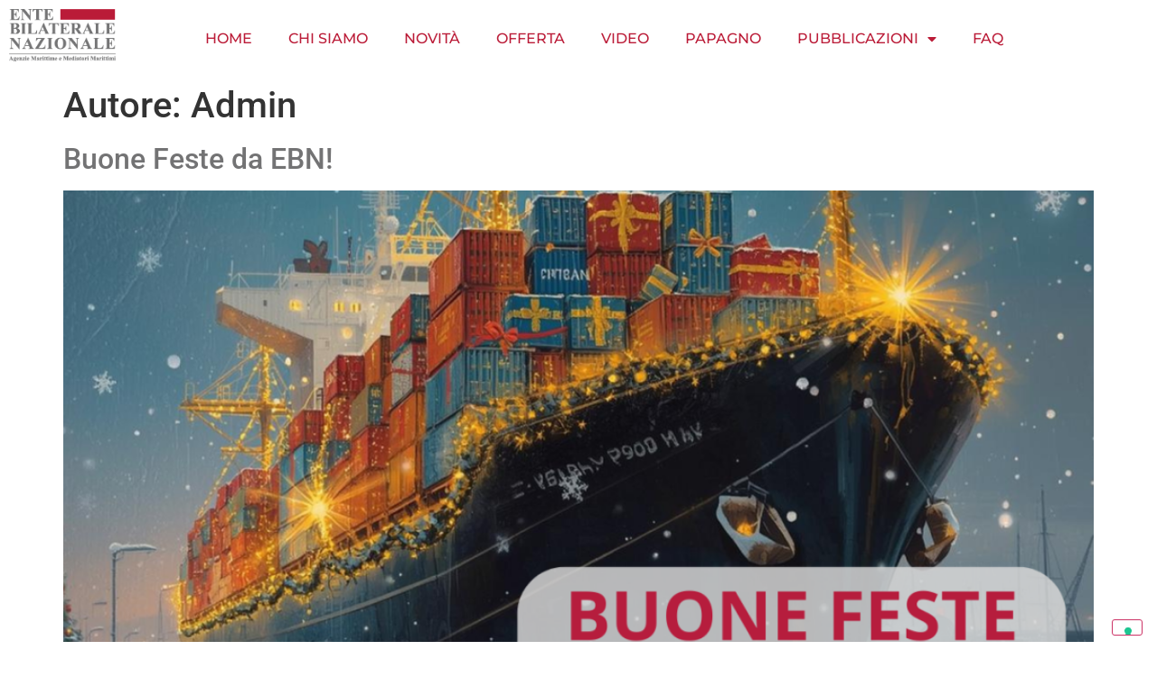

--- FILE ---
content_type: text/html; charset=UTF-8
request_url: https://ebnagenziemarittime.it/author/admin_cg/
body_size: 14916
content:
<!DOCTYPE html>
<html lang="it-IT" prefix="og: http://ogp.me/ns# profile: http://ogp.me/ns/profile#">
<head>
	<meta charset="UTF-8" />
	<meta name="viewport" content="width=device-width, initial-scale=1" />
	<link rel="profile" href="http://gmpg.org/xfn/11" />
	<link rel="pingback" href="https://ebnagenziemarittime.it/xmlrpc.php" />
				<script type="text/javascript" class="_iub_cs_skip">
				var _iub = _iub || {};
				_iub.csConfiguration = _iub.csConfiguration || {};
				_iub.csConfiguration.siteId = "3997020";
				_iub.csConfiguration.cookiePolicyId = "14991409";
							</script>
			<script class="_iub_cs_skip" src="https://cs.iubenda.com/autoblocking/3997020.js" fetchpriority="low"></script>
			<title>Admin &#8211; EBN</title>
<meta name='robots' content='max-image-preview:large' />
<link rel='dns-prefetch' href='//cdn.iubenda.com' />
<link rel="alternate" type="application/rss+xml" title="EBN &raquo; Feed" href="https://ebnagenziemarittime.it/feed/" />
<link rel="alternate" type="application/rss+xml" title="EBN &raquo; Feed dei commenti" href="https://ebnagenziemarittime.it/comments/feed/" />
<link rel="alternate" type="application/rss+xml" title="EBN &raquo; Articoli per il feed Admin" href="https://ebnagenziemarittime.it/author/admin_cg/feed/" />
<style id='wp-img-auto-sizes-contain-inline-css'>
img:is([sizes=auto i],[sizes^="auto," i]){contain-intrinsic-size:3000px 1500px}
/*# sourceURL=wp-img-auto-sizes-contain-inline-css */
</style>
<link rel='stylesheet' id='tsvg-block-css-css' href='https://ebnagenziemarittime.it/wp-content/plugins/gallery-videos/admin/css/tsvg-block.css?ver=2.4.9' media='all' />
<link rel='stylesheet' id='hfe-widgets-style-css' href='https://ebnagenziemarittime.it/wp-content/plugins/header-footer-elementor/inc/widgets-css/frontend.css?ver=2.8.1' media='all' />
<style id='wp-emoji-styles-inline-css'>

	img.wp-smiley, img.emoji {
		display: inline !important;
		border: none !important;
		box-shadow: none !important;
		height: 1em !important;
		width: 1em !important;
		margin: 0 0.07em !important;
		vertical-align: -0.1em !important;
		background: none !important;
		padding: 0 !important;
	}
/*# sourceURL=wp-emoji-styles-inline-css */
</style>
<link rel='stylesheet' id='wp-block-library-css' href='https://ebnagenziemarittime.it/wp-includes/css/dist/block-library/style.min.css?ver=6.9' media='all' />
<style id='global-styles-inline-css'>
:root{--wp--preset--aspect-ratio--square: 1;--wp--preset--aspect-ratio--4-3: 4/3;--wp--preset--aspect-ratio--3-4: 3/4;--wp--preset--aspect-ratio--3-2: 3/2;--wp--preset--aspect-ratio--2-3: 2/3;--wp--preset--aspect-ratio--16-9: 16/9;--wp--preset--aspect-ratio--9-16: 9/16;--wp--preset--color--black: #000000;--wp--preset--color--cyan-bluish-gray: #abb8c3;--wp--preset--color--white: #ffffff;--wp--preset--color--pale-pink: #f78da7;--wp--preset--color--vivid-red: #cf2e2e;--wp--preset--color--luminous-vivid-orange: #ff6900;--wp--preset--color--luminous-vivid-amber: #fcb900;--wp--preset--color--light-green-cyan: #7bdcb5;--wp--preset--color--vivid-green-cyan: #00d084;--wp--preset--color--pale-cyan-blue: #8ed1fc;--wp--preset--color--vivid-cyan-blue: #0693e3;--wp--preset--color--vivid-purple: #9b51e0;--wp--preset--gradient--vivid-cyan-blue-to-vivid-purple: linear-gradient(135deg,rgb(6,147,227) 0%,rgb(155,81,224) 100%);--wp--preset--gradient--light-green-cyan-to-vivid-green-cyan: linear-gradient(135deg,rgb(122,220,180) 0%,rgb(0,208,130) 100%);--wp--preset--gradient--luminous-vivid-amber-to-luminous-vivid-orange: linear-gradient(135deg,rgb(252,185,0) 0%,rgb(255,105,0) 100%);--wp--preset--gradient--luminous-vivid-orange-to-vivid-red: linear-gradient(135deg,rgb(255,105,0) 0%,rgb(207,46,46) 100%);--wp--preset--gradient--very-light-gray-to-cyan-bluish-gray: linear-gradient(135deg,rgb(238,238,238) 0%,rgb(169,184,195) 100%);--wp--preset--gradient--cool-to-warm-spectrum: linear-gradient(135deg,rgb(74,234,220) 0%,rgb(151,120,209) 20%,rgb(207,42,186) 40%,rgb(238,44,130) 60%,rgb(251,105,98) 80%,rgb(254,248,76) 100%);--wp--preset--gradient--blush-light-purple: linear-gradient(135deg,rgb(255,206,236) 0%,rgb(152,150,240) 100%);--wp--preset--gradient--blush-bordeaux: linear-gradient(135deg,rgb(254,205,165) 0%,rgb(254,45,45) 50%,rgb(107,0,62) 100%);--wp--preset--gradient--luminous-dusk: linear-gradient(135deg,rgb(255,203,112) 0%,rgb(199,81,192) 50%,rgb(65,88,208) 100%);--wp--preset--gradient--pale-ocean: linear-gradient(135deg,rgb(255,245,203) 0%,rgb(182,227,212) 50%,rgb(51,167,181) 100%);--wp--preset--gradient--electric-grass: linear-gradient(135deg,rgb(202,248,128) 0%,rgb(113,206,126) 100%);--wp--preset--gradient--midnight: linear-gradient(135deg,rgb(2,3,129) 0%,rgb(40,116,252) 100%);--wp--preset--font-size--small: 13px;--wp--preset--font-size--medium: 20px;--wp--preset--font-size--large: 36px;--wp--preset--font-size--x-large: 42px;--wp--preset--spacing--20: 0.44rem;--wp--preset--spacing--30: 0.67rem;--wp--preset--spacing--40: 1rem;--wp--preset--spacing--50: 1.5rem;--wp--preset--spacing--60: 2.25rem;--wp--preset--spacing--70: 3.38rem;--wp--preset--spacing--80: 5.06rem;--wp--preset--shadow--natural: 6px 6px 9px rgba(0, 0, 0, 0.2);--wp--preset--shadow--deep: 12px 12px 50px rgba(0, 0, 0, 0.4);--wp--preset--shadow--sharp: 6px 6px 0px rgba(0, 0, 0, 0.2);--wp--preset--shadow--outlined: 6px 6px 0px -3px rgb(255, 255, 255), 6px 6px rgb(0, 0, 0);--wp--preset--shadow--crisp: 6px 6px 0px rgb(0, 0, 0);}:root { --wp--style--global--content-size: 800px;--wp--style--global--wide-size: 1200px; }:where(body) { margin: 0; }.wp-site-blocks > .alignleft { float: left; margin-right: 2em; }.wp-site-blocks > .alignright { float: right; margin-left: 2em; }.wp-site-blocks > .aligncenter { justify-content: center; margin-left: auto; margin-right: auto; }:where(.wp-site-blocks) > * { margin-block-start: 24px; margin-block-end: 0; }:where(.wp-site-blocks) > :first-child { margin-block-start: 0; }:where(.wp-site-blocks) > :last-child { margin-block-end: 0; }:root { --wp--style--block-gap: 24px; }:root :where(.is-layout-flow) > :first-child{margin-block-start: 0;}:root :where(.is-layout-flow) > :last-child{margin-block-end: 0;}:root :where(.is-layout-flow) > *{margin-block-start: 24px;margin-block-end: 0;}:root :where(.is-layout-constrained) > :first-child{margin-block-start: 0;}:root :where(.is-layout-constrained) > :last-child{margin-block-end: 0;}:root :where(.is-layout-constrained) > *{margin-block-start: 24px;margin-block-end: 0;}:root :where(.is-layout-flex){gap: 24px;}:root :where(.is-layout-grid){gap: 24px;}.is-layout-flow > .alignleft{float: left;margin-inline-start: 0;margin-inline-end: 2em;}.is-layout-flow > .alignright{float: right;margin-inline-start: 2em;margin-inline-end: 0;}.is-layout-flow > .aligncenter{margin-left: auto !important;margin-right: auto !important;}.is-layout-constrained > .alignleft{float: left;margin-inline-start: 0;margin-inline-end: 2em;}.is-layout-constrained > .alignright{float: right;margin-inline-start: 2em;margin-inline-end: 0;}.is-layout-constrained > .aligncenter{margin-left: auto !important;margin-right: auto !important;}.is-layout-constrained > :where(:not(.alignleft):not(.alignright):not(.alignfull)){max-width: var(--wp--style--global--content-size);margin-left: auto !important;margin-right: auto !important;}.is-layout-constrained > .alignwide{max-width: var(--wp--style--global--wide-size);}body .is-layout-flex{display: flex;}.is-layout-flex{flex-wrap: wrap;align-items: center;}.is-layout-flex > :is(*, div){margin: 0;}body .is-layout-grid{display: grid;}.is-layout-grid > :is(*, div){margin: 0;}body{padding-top: 0px;padding-right: 0px;padding-bottom: 0px;padding-left: 0px;}a:where(:not(.wp-element-button)){text-decoration: underline;}:root :where(.wp-element-button, .wp-block-button__link){background-color: #32373c;border-width: 0;color: #fff;font-family: inherit;font-size: inherit;font-style: inherit;font-weight: inherit;letter-spacing: inherit;line-height: inherit;padding-top: calc(0.667em + 2px);padding-right: calc(1.333em + 2px);padding-bottom: calc(0.667em + 2px);padding-left: calc(1.333em + 2px);text-decoration: none;text-transform: inherit;}.has-black-color{color: var(--wp--preset--color--black) !important;}.has-cyan-bluish-gray-color{color: var(--wp--preset--color--cyan-bluish-gray) !important;}.has-white-color{color: var(--wp--preset--color--white) !important;}.has-pale-pink-color{color: var(--wp--preset--color--pale-pink) !important;}.has-vivid-red-color{color: var(--wp--preset--color--vivid-red) !important;}.has-luminous-vivid-orange-color{color: var(--wp--preset--color--luminous-vivid-orange) !important;}.has-luminous-vivid-amber-color{color: var(--wp--preset--color--luminous-vivid-amber) !important;}.has-light-green-cyan-color{color: var(--wp--preset--color--light-green-cyan) !important;}.has-vivid-green-cyan-color{color: var(--wp--preset--color--vivid-green-cyan) !important;}.has-pale-cyan-blue-color{color: var(--wp--preset--color--pale-cyan-blue) !important;}.has-vivid-cyan-blue-color{color: var(--wp--preset--color--vivid-cyan-blue) !important;}.has-vivid-purple-color{color: var(--wp--preset--color--vivid-purple) !important;}.has-black-background-color{background-color: var(--wp--preset--color--black) !important;}.has-cyan-bluish-gray-background-color{background-color: var(--wp--preset--color--cyan-bluish-gray) !important;}.has-white-background-color{background-color: var(--wp--preset--color--white) !important;}.has-pale-pink-background-color{background-color: var(--wp--preset--color--pale-pink) !important;}.has-vivid-red-background-color{background-color: var(--wp--preset--color--vivid-red) !important;}.has-luminous-vivid-orange-background-color{background-color: var(--wp--preset--color--luminous-vivid-orange) !important;}.has-luminous-vivid-amber-background-color{background-color: var(--wp--preset--color--luminous-vivid-amber) !important;}.has-light-green-cyan-background-color{background-color: var(--wp--preset--color--light-green-cyan) !important;}.has-vivid-green-cyan-background-color{background-color: var(--wp--preset--color--vivid-green-cyan) !important;}.has-pale-cyan-blue-background-color{background-color: var(--wp--preset--color--pale-cyan-blue) !important;}.has-vivid-cyan-blue-background-color{background-color: var(--wp--preset--color--vivid-cyan-blue) !important;}.has-vivid-purple-background-color{background-color: var(--wp--preset--color--vivid-purple) !important;}.has-black-border-color{border-color: var(--wp--preset--color--black) !important;}.has-cyan-bluish-gray-border-color{border-color: var(--wp--preset--color--cyan-bluish-gray) !important;}.has-white-border-color{border-color: var(--wp--preset--color--white) !important;}.has-pale-pink-border-color{border-color: var(--wp--preset--color--pale-pink) !important;}.has-vivid-red-border-color{border-color: var(--wp--preset--color--vivid-red) !important;}.has-luminous-vivid-orange-border-color{border-color: var(--wp--preset--color--luminous-vivid-orange) !important;}.has-luminous-vivid-amber-border-color{border-color: var(--wp--preset--color--luminous-vivid-amber) !important;}.has-light-green-cyan-border-color{border-color: var(--wp--preset--color--light-green-cyan) !important;}.has-vivid-green-cyan-border-color{border-color: var(--wp--preset--color--vivid-green-cyan) !important;}.has-pale-cyan-blue-border-color{border-color: var(--wp--preset--color--pale-cyan-blue) !important;}.has-vivid-cyan-blue-border-color{border-color: var(--wp--preset--color--vivid-cyan-blue) !important;}.has-vivid-purple-border-color{border-color: var(--wp--preset--color--vivid-purple) !important;}.has-vivid-cyan-blue-to-vivid-purple-gradient-background{background: var(--wp--preset--gradient--vivid-cyan-blue-to-vivid-purple) !important;}.has-light-green-cyan-to-vivid-green-cyan-gradient-background{background: var(--wp--preset--gradient--light-green-cyan-to-vivid-green-cyan) !important;}.has-luminous-vivid-amber-to-luminous-vivid-orange-gradient-background{background: var(--wp--preset--gradient--luminous-vivid-amber-to-luminous-vivid-orange) !important;}.has-luminous-vivid-orange-to-vivid-red-gradient-background{background: var(--wp--preset--gradient--luminous-vivid-orange-to-vivid-red) !important;}.has-very-light-gray-to-cyan-bluish-gray-gradient-background{background: var(--wp--preset--gradient--very-light-gray-to-cyan-bluish-gray) !important;}.has-cool-to-warm-spectrum-gradient-background{background: var(--wp--preset--gradient--cool-to-warm-spectrum) !important;}.has-blush-light-purple-gradient-background{background: var(--wp--preset--gradient--blush-light-purple) !important;}.has-blush-bordeaux-gradient-background{background: var(--wp--preset--gradient--blush-bordeaux) !important;}.has-luminous-dusk-gradient-background{background: var(--wp--preset--gradient--luminous-dusk) !important;}.has-pale-ocean-gradient-background{background: var(--wp--preset--gradient--pale-ocean) !important;}.has-electric-grass-gradient-background{background: var(--wp--preset--gradient--electric-grass) !important;}.has-midnight-gradient-background{background: var(--wp--preset--gradient--midnight) !important;}.has-small-font-size{font-size: var(--wp--preset--font-size--small) !important;}.has-medium-font-size{font-size: var(--wp--preset--font-size--medium) !important;}.has-large-font-size{font-size: var(--wp--preset--font-size--large) !important;}.has-x-large-font-size{font-size: var(--wp--preset--font-size--x-large) !important;}
:root :where(.wp-block-pullquote){font-size: 1.5em;line-height: 1.6;}
/*# sourceURL=global-styles-inline-css */
</style>
<link rel='stylesheet' id='tsvg-fonts-css' href='https://ebnagenziemarittime.it/wp-content/plugins/gallery-videos/public/css/tsvg-fonts.css?ver=2.4.9' media='all' />
<link rel='stylesheet' id='hfe-style-css' href='https://ebnagenziemarittime.it/wp-content/plugins/header-footer-elementor/assets/css/header-footer-elementor.css?ver=2.8.1' media='all' />
<link rel='stylesheet' id='elementor-icons-css' href='https://ebnagenziemarittime.it/wp-content/plugins/elementor/assets/lib/eicons/css/elementor-icons.min.css?ver=5.45.0' media='all' />
<link rel='stylesheet' id='elementor-frontend-css' href='https://ebnagenziemarittime.it/wp-content/plugins/elementor/assets/css/frontend.min.css?ver=3.34.1' media='all' />
<link rel='stylesheet' id='elementor-post-5-css' href='https://ebnagenziemarittime.it/wp-content/uploads/elementor/css/post-5.css?ver=1768778643' media='all' />
<link rel='stylesheet' id='elementor-post-21-css' href='https://ebnagenziemarittime.it/wp-content/uploads/elementor/css/post-21.css?ver=1768778644' media='all' />
<link rel='stylesheet' id='elementor-post-23-css' href='https://ebnagenziemarittime.it/wp-content/uploads/elementor/css/post-23.css?ver=1768778644' media='all' />
<link rel='stylesheet' id='hello-elementor-css' href='https://ebnagenziemarittime.it/wp-content/themes/hello-elementor/assets/css/reset.css?ver=3.4.5' media='all' />
<link rel='stylesheet' id='hello-elementor-theme-style-css' href='https://ebnagenziemarittime.it/wp-content/themes/hello-elementor/assets/css/theme.css?ver=3.4.5' media='all' />
<link rel='stylesheet' id='hello-elementor-header-footer-css' href='https://ebnagenziemarittime.it/wp-content/themes/hello-elementor/assets/css/header-footer.css?ver=3.4.5' media='all' />
<link rel='stylesheet' id='hfe-elementor-icons-css' href='https://ebnagenziemarittime.it/wp-content/plugins/elementor/assets/lib/eicons/css/elementor-icons.min.css?ver=5.34.0' media='all' />
<link rel='stylesheet' id='hfe-icons-list-css' href='https://ebnagenziemarittime.it/wp-content/plugins/elementor/assets/css/widget-icon-list.min.css?ver=3.24.3' media='all' />
<link rel='stylesheet' id='hfe-social-icons-css' href='https://ebnagenziemarittime.it/wp-content/plugins/elementor/assets/css/widget-social-icons.min.css?ver=3.24.0' media='all' />
<link rel='stylesheet' id='hfe-social-share-icons-brands-css' href='https://ebnagenziemarittime.it/wp-content/plugins/elementor/assets/lib/font-awesome/css/brands.css?ver=5.15.3' media='all' />
<link rel='stylesheet' id='hfe-social-share-icons-fontawesome-css' href='https://ebnagenziemarittime.it/wp-content/plugins/elementor/assets/lib/font-awesome/css/fontawesome.css?ver=5.15.3' media='all' />
<link rel='stylesheet' id='hfe-nav-menu-icons-css' href='https://ebnagenziemarittime.it/wp-content/plugins/elementor/assets/lib/font-awesome/css/solid.css?ver=5.15.3' media='all' />
<link rel='stylesheet' id='hfe-widget-blockquote-css' href='https://ebnagenziemarittime.it/wp-content/plugins/elementor-pro/assets/css/widget-blockquote.min.css?ver=3.25.0' media='all' />
<link rel='stylesheet' id='hfe-mega-menu-css' href='https://ebnagenziemarittime.it/wp-content/plugins/elementor-pro/assets/css/widget-mega-menu.min.css?ver=3.26.2' media='all' />
<link rel='stylesheet' id='hfe-nav-menu-widget-css' href='https://ebnagenziemarittime.it/wp-content/plugins/elementor-pro/assets/css/widget-nav-menu.min.css?ver=3.26.0' media='all' />
<link rel='stylesheet' id='elementor-gf-local-roboto-css' href='https://ebnagenziemarittime.it/wp-content/uploads/elementor/google-fonts/css/roboto.css?ver=1742772477' media='all' />
<link rel='stylesheet' id='elementor-gf-local-robotoslab-css' href='https://ebnagenziemarittime.it/wp-content/uploads/elementor/google-fonts/css/robotoslab.css?ver=1742772479' media='all' />
<link rel='stylesheet' id='elementor-gf-local-montserrat-css' href='https://ebnagenziemarittime.it/wp-content/uploads/elementor/google-fonts/css/montserrat.css?ver=1742772484' media='all' />
<link rel='stylesheet' id='elementor-icons-shared-0-css' href='https://ebnagenziemarittime.it/wp-content/plugins/elementor/assets/lib/font-awesome/css/fontawesome.min.css?ver=5.15.3' media='all' />
<link rel='stylesheet' id='elementor-icons-fa-solid-css' href='https://ebnagenziemarittime.it/wp-content/plugins/elementor/assets/lib/font-awesome/css/solid.min.css?ver=5.15.3' media='all' />

<script  type="text/javascript" class=" _iub_cs_skip" id="iubenda-head-inline-scripts-0">
var _iub = _iub || [];
            _iub.csConfiguration ={"floatingPreferencesButtonDisplay":"bottom-right","lang":"it","siteId":"3997020","cookiePolicyId":"14991409","whitelabel":false,"banner":{"closeButtonDisplay":false,"listPurposes":true,"explicitWithdrawal":true,"rejectButtonDisplay":true,"acceptButtonDisplay":true,"customizeButtonDisplay":true,"closeButtonRejects":true,"position":"float-bottom-center","style":"light","textColor":"#000000","backgroundColor":"#FFFFFF","customizeButtonCaptionColor":"#4D4D4D","customizeButtonColor":"#DADADA"},"perPurposeConsent":true,"googleAdditionalConsentMode":true,"enableTcf":true,"tcfPurposes":{"1":true,"2":"consent_only","3":"consent_only","4":"consent_only","5":"consent_only","6":"consent_only","7":"consent_only","8":"consent_only","9":"consent_only","10":"consent_only"}}; 
//# sourceURL=iubenda-head-inline-scripts-0
</script>
<script  type="text/javascript" class=" _iub_cs_skip" src="//cdn.iubenda.com/cs/tcf/stub-v2.js?ver=3.12.5" id="iubenda-head-scripts-0-js"></script>
<script  type="text/javascript" class=" _iub_cs_skip" src="//cdn.iubenda.com/cs/tcf/safe-tcf-v2.js?ver=3.12.5" id="iubenda-head-scripts-1-js"></script>
<script  type="text/javascript" charset="UTF-8" async="" class=" _iub_cs_skip" src="//cdn.iubenda.com/cs/iubenda_cs.js?ver=3.12.5" id="iubenda-head-scripts-2-js"></script>
<script src="https://ebnagenziemarittime.it/wp-includes/js/jquery/jquery.min.js?ver=3.7.1" id="jquery-core-js"></script>
<script src="https://ebnagenziemarittime.it/wp-includes/js/jquery/jquery-migrate.min.js?ver=3.4.1" id="jquery-migrate-js"></script>
<script id="jquery-js-after">
!function($){"use strict";$(document).ready(function(){$(this).scrollTop()>100&&$(".hfe-scroll-to-top-wrap").removeClass("hfe-scroll-to-top-hide"),$(window).scroll(function(){$(this).scrollTop()<100?$(".hfe-scroll-to-top-wrap").fadeOut(300):$(".hfe-scroll-to-top-wrap").fadeIn(300)}),$(".hfe-scroll-to-top-wrap").on("click",function(){$("html, body").animate({scrollTop:0},300);return!1})})}(jQuery);
!function($){'use strict';$(document).ready(function(){var bar=$('.hfe-reading-progress-bar');if(!bar.length)return;$(window).on('scroll',function(){var s=$(window).scrollTop(),d=$(document).height()-$(window).height(),p=d? s/d*100:0;bar.css('width',p+'%')});});}(jQuery);
//# sourceURL=jquery-js-after
</script>
<script id="3d-flip-book-client-locale-loader-js-extra">
var FB3D_CLIENT_LOCALE = {"ajaxurl":"https://ebnagenziemarittime.it/wp-admin/admin-ajax.php","dictionary":{"Table of contents":"Table of contents","Close":"Close","Bookmarks":"Bookmarks","Thumbnails":"Thumbnails","Search":"Search","Share":"Share","Facebook":"Facebook","Twitter":"Twitter","Email":"Email","Play":"Play","Previous page":"Previous page","Next page":"Next page","Zoom in":"Zoom in","Zoom out":"Zoom out","Fit view":"Fit view","Auto play":"Auto play","Full screen":"Full screen","More":"More","Smart pan":"Smart pan","Single page":"Single page","Sounds":"Sounds","Stats":"Stats","Print":"Print","Download":"Download","Goto first page":"Goto first page","Goto last page":"Goto last page"},"images":"https://ebnagenziemarittime.it/wp-content/plugins/interactive-3d-flipbook-powered-physics-engine/assets/images/","jsData":{"urls":[],"posts":{"ids_mis":[],"ids":[]},"pages":[],"firstPages":[],"bookCtrlProps":[],"bookTemplates":[]},"key":"3d-flip-book","pdfJS":{"pdfJsLib":"https://ebnagenziemarittime.it/wp-content/plugins/interactive-3d-flipbook-powered-physics-engine/assets/js/pdf.min.js?ver=4.3.136","pdfJsWorker":"https://ebnagenziemarittime.it/wp-content/plugins/interactive-3d-flipbook-powered-physics-engine/assets/js/pdf.worker.js?ver=4.3.136","stablePdfJsLib":"https://ebnagenziemarittime.it/wp-content/plugins/interactive-3d-flipbook-powered-physics-engine/assets/js/stable/pdf.min.js?ver=2.5.207","stablePdfJsWorker":"https://ebnagenziemarittime.it/wp-content/plugins/interactive-3d-flipbook-powered-physics-engine/assets/js/stable/pdf.worker.js?ver=2.5.207","pdfJsCMapUrl":"https://ebnagenziemarittime.it/wp-content/plugins/interactive-3d-flipbook-powered-physics-engine/assets/cmaps/"},"cacheurl":"https://ebnagenziemarittime.it/wp-content/uploads/3d-flip-book/cache/","pluginsurl":"https://ebnagenziemarittime.it/wp-content/plugins/","pluginurl":"https://ebnagenziemarittime.it/wp-content/plugins/interactive-3d-flipbook-powered-physics-engine/","thumbnailSize":{"width":"150","height":"150"},"version":"1.16.17"};
//# sourceURL=3d-flip-book-client-locale-loader-js-extra
</script>
<script src="https://ebnagenziemarittime.it/wp-content/plugins/interactive-3d-flipbook-powered-physics-engine/assets/js/client-locale-loader.js?ver=1.16.17" id="3d-flip-book-client-locale-loader-js" async data-wp-strategy="async"></script>
<link rel="https://api.w.org/" href="https://ebnagenziemarittime.it/wp-json/" /><link rel="alternate" title="JSON" type="application/json" href="https://ebnagenziemarittime.it/wp-json/wp/v2/users/2" /><link rel="EditURI" type="application/rsd+xml" title="RSD" href="https://ebnagenziemarittime.it/xmlrpc.php?rsd" />
<meta name="generator" content="WordPress 6.9" />
<meta property="og:title" name="og:title" content="Admin" />
<meta property="og:type" name="og:type" content="profile" />
<meta property="og:image" name="og:image" content="https://secure.gravatar.com/avatar/dd551b4c3015f2ac1a3ca53470f6f51b6f9eb0f23ac20c541f3e4734c0c614e0?s=512&amp;d=mm&amp;r=g" />
<meta property="og:url" name="og:url" content="https://ebnagenziemarittime.it/author/admin_cg/" />
<meta property="og:locale" name="og:locale" content="it_IT" />
<meta property="og:site_name" name="og:site_name" content="EBN" />
<meta property="twitter:card" name="twitter:card" content="summary" />
<meta property="profile:first_name" name="profile:first_name" content="Lisa" />
<meta property="profile:last_name" name="profile:last_name" content="Proglio" />
<meta property="profile:username" name="profile:username" content="admin_cg" />
<meta name="generator" content="Elementor 3.34.1; features: additional_custom_breakpoints; settings: css_print_method-external, google_font-enabled, font_display-swap">
			<style>
				.e-con.e-parent:nth-of-type(n+4):not(.e-lazyloaded):not(.e-no-lazyload),
				.e-con.e-parent:nth-of-type(n+4):not(.e-lazyloaded):not(.e-no-lazyload) * {
					background-image: none !important;
				}
				@media screen and (max-height: 1024px) {
					.e-con.e-parent:nth-of-type(n+3):not(.e-lazyloaded):not(.e-no-lazyload),
					.e-con.e-parent:nth-of-type(n+3):not(.e-lazyloaded):not(.e-no-lazyload) * {
						background-image: none !important;
					}
				}
				@media screen and (max-height: 640px) {
					.e-con.e-parent:nth-of-type(n+2):not(.e-lazyloaded):not(.e-no-lazyload),
					.e-con.e-parent:nth-of-type(n+2):not(.e-lazyloaded):not(.e-no-lazyload) * {
						background-image: none !important;
					}
				}
			</style>
			<link rel="icon" href="https://ebnagenziemarittime.it/wp-content/uploads/2023/03/cropped-Progetto-senza-titolo-3-32x32.png" sizes="32x32" />
<link rel="icon" href="https://ebnagenziemarittime.it/wp-content/uploads/2023/03/cropped-Progetto-senza-titolo-3-192x192.png" sizes="192x192" />
<link rel="apple-touch-icon" href="https://ebnagenziemarittime.it/wp-content/uploads/2023/03/cropped-Progetto-senza-titolo-3-180x180.png" />
<meta name="msapplication-TileImage" content="https://ebnagenziemarittime.it/wp-content/uploads/2023/03/cropped-Progetto-senza-titolo-3-270x270.png" />
</head>

<body class="archive author author-admin_cg author-2 wp-custom-logo wp-embed-responsive wp-theme-hello-elementor ehf-header ehf-footer ehf-template-hello-elementor ehf-stylesheet-hello-elementor hello-elementor-default elementor-default elementor-kit-5">
<div id="page" class="hfeed site">

		<header id="masthead" itemscope="itemscope" itemtype="https://schema.org/WPHeader">
			<p class="main-title bhf-hidden" itemprop="headline"><a href="https://ebnagenziemarittime.it" title="EBN" rel="home">EBN</a></p>
					<div data-elementor-type="wp-post" data-elementor-id="21" class="elementor elementor-21" data-elementor-post-type="elementor-hf">
						<section class="elementor-section elementor-top-section elementor-element elementor-element-bcc6f07 elementor-section-boxed elementor-section-height-default elementor-section-height-default" data-id="bcc6f07" data-element_type="section" data-settings="{&quot;background_background&quot;:&quot;classic&quot;,&quot;sticky&quot;:&quot;top&quot;,&quot;sticky_on&quot;:[&quot;desktop&quot;,&quot;tablet&quot;,&quot;mobile&quot;],&quot;sticky_offset&quot;:0,&quot;sticky_effects_offset&quot;:0,&quot;sticky_anchor_link_offset&quot;:0}">
						<div class="elementor-container elementor-column-gap-default">
					<div class="elementor-column elementor-col-50 elementor-top-column elementor-element elementor-element-b417166" data-id="b417166" data-element_type="column">
			<div class="elementor-widget-wrap elementor-element-populated">
						<div class="elementor-element elementor-element-64aca89 elementor-widget__width-initial elementor-widget elementor-widget-image" data-id="64aca89" data-element_type="widget" data-widget_type="image.default">
				<div class="elementor-widget-container">
																<a href="https://ebnagenziemarittime.it/">
							<img width="298" height="147" src="https://ebnagenziemarittime.it/wp-content/uploads/2023/01/logo.png" class="attachment-1536x1536 size-1536x1536 wp-image-38" alt="" />								</a>
															</div>
				</div>
					</div>
		</div>
				<div class="elementor-column elementor-col-50 elementor-top-column elementor-element elementor-element-ac26adb" data-id="ac26adb" data-element_type="column">
			<div class="elementor-widget-wrap elementor-element-populated">
						<div class="elementor-element elementor-element-de767bc elementor-nav-menu__align-end elementor-nav-menu--dropdown-tablet elementor-nav-menu__text-align-aside elementor-nav-menu--toggle elementor-nav-menu--burger elementor-widget elementor-widget-nav-menu" data-id="de767bc" data-element_type="widget" data-settings="{&quot;layout&quot;:&quot;horizontal&quot;,&quot;submenu_icon&quot;:{&quot;value&quot;:&quot;&lt;i class=\&quot;fas fa-caret-down\&quot; aria-hidden=\&quot;true\&quot;&gt;&lt;\/i&gt;&quot;,&quot;library&quot;:&quot;fa-solid&quot;},&quot;toggle&quot;:&quot;burger&quot;}" data-widget_type="nav-menu.default">
				<div class="elementor-widget-container">
								<nav aria-label="Menu" class="elementor-nav-menu--main elementor-nav-menu__container elementor-nav-menu--layout-horizontal e--pointer-background e--animation-fade">
				<ul id="menu-1-de767bc" class="elementor-nav-menu"><li class="menu-item menu-item-type-post_type menu-item-object-page menu-item-home menu-item-33"><a href="https://ebnagenziemarittime.it/" class="elementor-item">Home</a></li>
<li class="menu-item menu-item-type-post_type menu-item-object-page menu-item-32"><a href="https://ebnagenziemarittime.it/chi-siamo/" class="elementor-item">Chi siamo</a></li>
<li class="menu-item menu-item-type-post_type menu-item-object-page menu-item-1432"><a href="https://ebnagenziemarittime.it/novita-ebn/" class="elementor-item">NOVITÀ</a></li>
<li class="menu-item menu-item-type-post_type menu-item-object-page menu-item-2755"><a href="https://ebnagenziemarittime.it/corsi-new/" class="elementor-item">Offerta</a></li>
<li class="menu-item menu-item-type-post_type menu-item-object-page menu-item-30"><a href="https://ebnagenziemarittime.it/video/" class="elementor-item">Video</a></li>
<li class="menu-item menu-item-type-post_type menu-item-object-page menu-item-29"><a href="https://ebnagenziemarittime.it/papagno/" class="elementor-item">Papagno</a></li>
<li class="menu-item menu-item-type-post_type menu-item-object-page menu-item-has-children menu-item-1362"><a href="https://ebnagenziemarittime.it/studi-ricerche-pubblicazioni-ebn/" class="elementor-item">Pubblicazioni</a>
<ul class="sub-menu elementor-nav-menu--dropdown">
	<li class="menu-item menu-item-type-post_type menu-item-object-page menu-item-2896"><a href="https://ebnagenziemarittime.it/nuova-edizione-del-manuale-dei-traffici-marittimi/" class="elementor-sub-item">NUOVA EDIZIONE DEL MANUALE DEI TRAFFICI MARITTIMI</a></li>
	<li class="menu-item menu-item-type-post_type menu-item-object-page menu-item-1366"><a href="https://ebnagenziemarittime.it/traduzione-ccnl/" class="elementor-sub-item">TRADUZIONE CCNL</a></li>
	<li class="menu-item menu-item-type-post_type menu-item-object-page menu-item-1365"><a href="https://ebnagenziemarittime.it/il-mare-che-verra-studio-ebn/" class="elementor-sub-item">IL MARE CHE VERRA&#8217;</a></li>
</ul>
</li>
<li class="menu-item menu-item-type-post_type menu-item-object-page menu-item-28"><a href="https://ebnagenziemarittime.it/faq/" class="elementor-item">FAQ</a></li>
</ul>			</nav>
					<div class="elementor-menu-toggle" role="button" tabindex="0" aria-label="Menu di commutazione" aria-expanded="false">
			<i aria-hidden="true" role="presentation" class="elementor-menu-toggle__icon--open eicon-menu-bar"></i><i aria-hidden="true" role="presentation" class="elementor-menu-toggle__icon--close eicon-close"></i>		</div>
					<nav class="elementor-nav-menu--dropdown elementor-nav-menu__container" aria-hidden="true">
				<ul id="menu-2-de767bc" class="elementor-nav-menu"><li class="menu-item menu-item-type-post_type menu-item-object-page menu-item-home menu-item-33"><a href="https://ebnagenziemarittime.it/" class="elementor-item" tabindex="-1">Home</a></li>
<li class="menu-item menu-item-type-post_type menu-item-object-page menu-item-32"><a href="https://ebnagenziemarittime.it/chi-siamo/" class="elementor-item" tabindex="-1">Chi siamo</a></li>
<li class="menu-item menu-item-type-post_type menu-item-object-page menu-item-1432"><a href="https://ebnagenziemarittime.it/novita-ebn/" class="elementor-item" tabindex="-1">NOVITÀ</a></li>
<li class="menu-item menu-item-type-post_type menu-item-object-page menu-item-2755"><a href="https://ebnagenziemarittime.it/corsi-new/" class="elementor-item" tabindex="-1">Offerta</a></li>
<li class="menu-item menu-item-type-post_type menu-item-object-page menu-item-30"><a href="https://ebnagenziemarittime.it/video/" class="elementor-item" tabindex="-1">Video</a></li>
<li class="menu-item menu-item-type-post_type menu-item-object-page menu-item-29"><a href="https://ebnagenziemarittime.it/papagno/" class="elementor-item" tabindex="-1">Papagno</a></li>
<li class="menu-item menu-item-type-post_type menu-item-object-page menu-item-has-children menu-item-1362"><a href="https://ebnagenziemarittime.it/studi-ricerche-pubblicazioni-ebn/" class="elementor-item" tabindex="-1">Pubblicazioni</a>
<ul class="sub-menu elementor-nav-menu--dropdown">
	<li class="menu-item menu-item-type-post_type menu-item-object-page menu-item-2896"><a href="https://ebnagenziemarittime.it/nuova-edizione-del-manuale-dei-traffici-marittimi/" class="elementor-sub-item" tabindex="-1">NUOVA EDIZIONE DEL MANUALE DEI TRAFFICI MARITTIMI</a></li>
	<li class="menu-item menu-item-type-post_type menu-item-object-page menu-item-1366"><a href="https://ebnagenziemarittime.it/traduzione-ccnl/" class="elementor-sub-item" tabindex="-1">TRADUZIONE CCNL</a></li>
	<li class="menu-item menu-item-type-post_type menu-item-object-page menu-item-1365"><a href="https://ebnagenziemarittime.it/il-mare-che-verra-studio-ebn/" class="elementor-sub-item" tabindex="-1">IL MARE CHE VERRA&#8217;</a></li>
</ul>
</li>
<li class="menu-item menu-item-type-post_type menu-item-object-page menu-item-28"><a href="https://ebnagenziemarittime.it/faq/" class="elementor-item" tabindex="-1">FAQ</a></li>
</ul>			</nav>
						</div>
				</div>
					</div>
		</div>
					</div>
		</section>
				</div>
				</header>

	<main id="content" class="site-main">

			<div class="page-header">
			<h1 class="entry-title">Autore: <span>Admin</span></h1>		</div>
	
	<div class="page-content">
					<article class="post">
				<h2 class="entry-title"><a href="https://ebnagenziemarittime.it/buone-feste-da-ebn-2/">Buone Feste da EBN!</a></h2><a href="https://ebnagenziemarittime.it/buone-feste-da-ebn-2/"><img fetchpriority="high" width="800" height="800" src="https://ebnagenziemarittime.it/wp-content/uploads/2025/12/BUONE-FESTE-DA-EBN-1024x1024.png" class="attachment-large size-large wp-post-image" alt="" decoding="async" srcset="https://ebnagenziemarittime.it/wp-content/uploads/2025/12/BUONE-FESTE-DA-EBN-1024x1024.png 1024w, https://ebnagenziemarittime.it/wp-content/uploads/2025/12/BUONE-FESTE-DA-EBN-300x300.png 300w, https://ebnagenziemarittime.it/wp-content/uploads/2025/12/BUONE-FESTE-DA-EBN-150x150.png 150w, https://ebnagenziemarittime.it/wp-content/uploads/2025/12/BUONE-FESTE-DA-EBN-768x768.png 768w, https://ebnagenziemarittime.it/wp-content/uploads/2025/12/BUONE-FESTE-DA-EBN.png 1200w" sizes="(max-width: 800px) 100vw, 800px" /></a><p>Con l’arrivo delle festività, l&#8217;Ente Bilaterale Nazionale per le Agenzie Marittime e i Mediatori Marittimi desidera augurare a tutti voi serene festività.&nbsp; È stato un anno di impegno, collaborazione e crescita. Ora ci fermiamo per un momento di riposo e condivisione, per ripartire nel 2026 con tante novità e progetti che ci permetteranno di offrire [&hellip;]</p>
			</article>
					<article class="post">
				<h2 class="entry-title"><a href="https://ebnagenziemarittime.it/%f0%9f%9a%a2-fai-crescere-la-tua-carriera-nel-settore-marittimo-con-la-formazione-ebn/">🚢 Fai crescere la tua Carriera nel Settore Marittimo con la Formazione EBN!</a></h2><p>Sei un dipendente delle Agenzie Marittime, Mediatori Marittimi o Raccomandatari Marittimi e desideri ampliare le tue competenze professionali? L&#8217;EBN (Ente Bilaterale Nazionale delle Agenzie Marittime e Mediatori e Raccomandatari Marittimi) ha pensato a te con una ricca e diversificata Offerta Formativa pensata apposta per le esigenze del settore. L&#8217;EBN si impegna a sostenere la crescita [&hellip;]</p>
			</article>
					<article class="post">
				<h2 class="entry-title"><a href="https://ebnagenziemarittime.it/intervista-esclusiva-avv-francesco-maria-gavotti-corso-ebn-la-direttiva-nis2-rischi-cyber/">Intervista EBN: Avv. Francesco Maria Gavotti &#8211; Corso EBN &#8220;La Direttiva NIS2 &amp; Rischi cyber&#8221;</a></h2><p>In questa intervista esclusiva realizzata da EBN (Ente Bilaterale Nazionale), incontriamo l&#8217;Avvocato Francesco Maria Gavotti di B-right Lawyers, uno dei professionisti dietro la ideazione e realizzazione del corso FAD EBN &#8220;La Direttiva NIS2 &amp; Rischi cyber&#8221; Il corso, disponibile in modalità asincrona sulla nostra piattaforma, assolve all&#8217;onere informativo per i lavoratori in capo alle aziende [&hellip;]</p>
			</article>
					<article class="post">
				<h2 class="entry-title"><a href="https://ebnagenziemarittime.it/corso-il-trasporto-intermodale-intervista-a-camilla-lo-bianco-c-i-s-co/">Corso &#8220;Il trasporto intermodale&#8221; &#8211; Intervista a Camilla Lo Bianco (C.I.S.Co.)</a></h2><p>🚢 Intervista Esclusiva: Camilla Lo Bianco (C.I.S.Co.) e il corso &#8220;Il trasporto intermodale&#8221; E&#8217; online una nuova intervista EBN: siamo in compagnia di Camilla Lo Bianco del Centro Internazionale Studi Containers, una delle professionisti dietro la ideazione e realizzazione del prossimo corso EBN in partenza il 17 novembre &#8220;Il trasporto intermodale: merci pericolose, merci refrigerate, [&hellip;]</p>
			</article>
					<article class="post">
				<h2 class="entry-title"><a href="https://ebnagenziemarittime.it/un-percorso-di-eccellenza-nel-mondo-dello-shipping/">Un percorso di eccellenza nel mondo dello Shipping &#8211; Intervista ad Andrea Gambino, ARKAS Line</a></h2><p>🚢 Intervista Esclusiva: Andrea Gambino e l&#8217;Ambitissima Membership all&#8217;Institute of Chartered Shipbrokers (ICS) E&#8217; online una nuova intervista EBN: siamo in compagnia di Andrea Gambino di Arkas Line, un membro del Gruppo Giovani Federagenti che celebra con noi il suo recente e significativo traguardo: da marzo 2025 Andrea è infatti riuscito ad ottenere la Membership [&hellip;]</p>
			</article>
					<article class="post">
				<h2 class="entry-title"><a href="https://ebnagenziemarittime.it/aperte-le-iscrizioni-al-corso-il-trasporto-intermodale-merci-pericolose-merci-refrigerate-ai-georeferenziazione/">Aperte le iscrizioni al corso “Il trasporto intermodale: merci pericolose, merci refrigerate, AI, georeferenziazione”</a></h2><p>Sono aperte le iscrizioni al nuovo corso formativo “Il trasporto intermodale: merci pericolose, merci refrigerate, AI, georeferenziazione”, un corso sincrono altamente qualificato realizzato in collaborazione con CISCo – Centro Internazionale Studi Container. Il percorso, in partenza il 17 novembre, è rivolto agli impiegati delle Agenzie Marittime già in possesso di una formazione di base sul [&hellip;]</p>
			</article>
					<article class="post">
				<h2 class="entry-title"><a href="https://ebnagenziemarittime.it/ebn-alla-settima-edizione-della-shipbrokers-and-shipagents-dinner-2025/">EBN alla settima edizione della Shipbrokers and Shipagents Dinner 2025</a></h2><a href="https://ebnagenziemarittime.it/ebn-alla-settima-edizione-della-shipbrokers-and-shipagents-dinner-2025/"><img width="800" height="534" src="https://ebnagenziemarittime.it/wp-content/uploads/2025/10/Assagenti-GSD-2025-36-1024x683.jpg" class="attachment-large size-large wp-post-image" alt="" decoding="async" srcset="https://ebnagenziemarittime.it/wp-content/uploads/2025/10/Assagenti-GSD-2025-36-1024x683.jpg 1024w, https://ebnagenziemarittime.it/wp-content/uploads/2025/10/Assagenti-GSD-2025-36-300x200.jpg 300w, https://ebnagenziemarittime.it/wp-content/uploads/2025/10/Assagenti-GSD-2025-36-768x512.jpg 768w, https://ebnagenziemarittime.it/wp-content/uploads/2025/10/Assagenti-GSD-2025-36-1536x1024.jpg 1536w, https://ebnagenziemarittime.it/wp-content/uploads/2025/10/Assagenti-GSD-2025-36-2048x1365.jpg 2048w" sizes="(max-width: 800px) 100vw, 800px" /></a><p>Il 16 ottobre 2025, EBN – Ente Bilaterale Nazionale delle Agenzie Marittime e degli Agenti e Raccomandatari Marittimi ha preso parte alla settima edizione della Shipbrokers and Shipagents Dinner, l’appuntamento che ogni anno riunisce a Genova i principali protagonisti del mondo dello shipping. La serata, divenuta ormai un punto di riferimento per l’intera comunità marittima [&hellip;]</p>
			</article>
					<article class="post">
				<h2 class="entry-title"><a href="https://ebnagenziemarittime.it/aperte-le-iscrizioni-per-il-webinar-di-aggiornamento-rls-4/">Aperte le iscrizioni per il webinar di Aggiornamento RLS</a></h2><p>Aperte le iscrizioni al webinar di aggiornamento annuale della figura del RLS. Il webinar, completamente gratuito in quanto parte dell’offerta formativa di EBN, è strutturato in due sessioni: Ricordiamo che è previsto un aggiornamento annuale di durata pari a 4 ore per gli RLS di imprese che occupano dai 15 ai 50 lavoratori e di [&hellip;]</p>
			</article>
					<article class="post">
				<h2 class="entry-title"><a href="https://ebnagenziemarittime.it/partecipa-alla-prima-indagine-nazionale-sul-settore-degli-agenti-e-mediatori-marittimi/">Partecipa alla prima indagine nazionale sul settore degli Agenti e Mediatori Marittimi</a></h2><p>Siamo lieti di annunciare il lancio di un&#8217;iniziativa unica nel panorama della bilateralità: una ricerca statistica nazionale dedicata ai lavoratori del settore degli Agenti e Mediatori Marittimi. L&#8217;obiettivo di questa indagine è tracciare un quadro completo dei fabbisogni e delle percezioni della nostra popolazione attiva, creando una banca dati fondamentale per il futuro del settore. [&hellip;]</p>
			</article>
					<article class="post">
				<h2 class="entry-title"><a href="https://ebnagenziemarittime.it/webinar-formazione-specifica-dei-lavoratori-per-il-rischio-medio-aperte-le-iscrizioni/">Webinar Formazione Specifica dei Lavoratori per il rischio Medio &#8211; Aperte le iscrizioni</a></h2><a href="https://ebnagenziemarittime.it/webinar-formazione-specifica-dei-lavoratori-per-il-rischio-medio-aperte-le-iscrizioni/"><img width="800" height="800" src="https://ebnagenziemarittime.it/wp-content/uploads/2025/08/Testo-del-paragrafo-1024x1024.png" class="attachment-large size-large wp-post-image" alt="" decoding="async" srcset="https://ebnagenziemarittime.it/wp-content/uploads/2025/08/Testo-del-paragrafo-1024x1024.png 1024w, https://ebnagenziemarittime.it/wp-content/uploads/2025/08/Testo-del-paragrafo-300x300.png 300w, https://ebnagenziemarittime.it/wp-content/uploads/2025/08/Testo-del-paragrafo-150x150.png 150w, https://ebnagenziemarittime.it/wp-content/uploads/2025/08/Testo-del-paragrafo-768x768.png 768w, https://ebnagenziemarittime.it/wp-content/uploads/2025/08/Testo-del-paragrafo.png 1200w" sizes="(max-width: 800px) 100vw, 800px" /></a><p>Sono aperte le iscrizioni per il Webinar di Formazione Specifica per il Rischio Medio, in programma lunedì 8 settembre 2025 con orario 09:00 &#8211; 17:30, pensato e condotto appositamente per il personale delle Agenzie Marittime dai nostri docenti qualificati. Il webinar è aperto a tutta la popolazione aziendale neoassunta, ricadente nella categoria di rischio medio [&hellip;]</p>
			</article>
			</div>

			<nav class="pagination">
			<div class="nav-previous"></div>
			<div class="nav-next"><a href="https://ebnagenziemarittime.it/author/admin_cg/page/2/" >Successivo <span class="meta-nav">&rarr;</span></a></div>
		</nav>
	
</main>

		<footer itemtype="https://schema.org/WPFooter" itemscope="itemscope" id="colophon" role="contentinfo">
			<div class='footer-width-fixer'>		<div data-elementor-type="wp-post" data-elementor-id="23" class="elementor elementor-23" data-elementor-post-type="elementor-hf">
						<section class="elementor-section elementor-top-section elementor-element elementor-element-d5e007f elementor-section-boxed elementor-section-height-default elementor-section-height-default" data-id="d5e007f" data-element_type="section" data-settings="{&quot;background_background&quot;:&quot;classic&quot;}">
						<div class="elementor-container elementor-column-gap-default">
					<div class="elementor-column elementor-col-25 elementor-top-column elementor-element elementor-element-57fb07a" data-id="57fb07a" data-element_type="column">
			<div class="elementor-widget-wrap elementor-element-populated">
						<div class="elementor-element elementor-element-6efc9db elementor-widget elementor-widget-image" data-id="6efc9db" data-element_type="widget" data-widget_type="image.default">
				<div class="elementor-widget-container">
																<a href="https://ebnagenziemarittime.it/">
							<img width="298" height="147" src="https://ebnagenziemarittime.it/wp-content/uploads/2023/01/logo_negativo.png" class="attachment-large size-large wp-image-59" alt="" />								</a>
															</div>
				</div>
					</div>
		</div>
				<div class="elementor-column elementor-col-25 elementor-top-column elementor-element elementor-element-28fda4c" data-id="28fda4c" data-element_type="column">
			<div class="elementor-widget-wrap elementor-element-populated">
						<div class="elementor-element elementor-element-2e86ab9 elementor-widget elementor-widget-text-editor" data-id="2e86ab9" data-element_type="widget" data-widget_type="text-editor.default">
				<div class="elementor-widget-container">
									Ente Bilaterale Nazionale <br>Agenzie Marittime 
e Mediatori Marittimi <br><br>

Viale Asia 3 0144 Roma (RM)<br>

C.F. 97250900582								</div>
				</div>
					</div>
		</div>
				<div class="elementor-column elementor-col-25 elementor-top-column elementor-element elementor-element-c207e80" data-id="c207e80" data-element_type="column">
			<div class="elementor-widget-wrap elementor-element-populated">
						<div class="elementor-element elementor-element-cae501f elementor-widget elementor-widget-text-editor" data-id="cae501f" data-element_type="widget" data-widget_type="text-editor.default">
				<div class="elementor-widget-container">
									<p>Per contattarci: <span style="color: #ffffff;"><a style="color: #ffffff;" href="mailto:training@consorzioglobal.com">training@consorzioglobal.com</a></span></p>								</div>
				</div>
					</div>
		</div>
				<div class="elementor-column elementor-col-25 elementor-top-column elementor-element elementor-element-836fe91" data-id="836fe91" data-element_type="column">
			<div class="elementor-widget-wrap elementor-element-populated">
						<div class="elementor-element elementor-element-717b799 elementor-widget elementor-widget-text-editor" data-id="717b799" data-element_type="widget" data-widget_type="text-editor.default">
				<div class="elementor-widget-container">
									Con la partnership tecnico–didattica di								</div>
				</div>
				<div class="elementor-element elementor-element-16ebd5d elementor-widget elementor-widget-image" data-id="16ebd5d" data-element_type="widget" data-widget_type="image.default">
				<div class="elementor-widget-container">
															<img width="305" height="70" src="https://ebnagenziemarittime.it/wp-content/uploads/2023/01/consozio_global_negativo.png" class="attachment-large size-large wp-image-68" alt="" srcset="https://ebnagenziemarittime.it/wp-content/uploads/2023/01/consozio_global_negativo.png 305w, https://ebnagenziemarittime.it/wp-content/uploads/2023/01/consozio_global_negativo-300x69.png 300w" sizes="(max-width: 305px) 100vw, 305px" />															</div>
				</div>
				<div class="elementor-element elementor-element-e9ee3b9 elementor-hidden-desktop elementor-hidden-tablet elementor-widget elementor-widget-spacer" data-id="e9ee3b9" data-element_type="widget" data-widget_type="spacer.default">
				<div class="elementor-widget-container">
							<div class="elementor-spacer">
			<div class="elementor-spacer-inner"></div>
		</div>
						</div>
				</div>
					</div>
		</div>
					</div>
		</section>
				<section class="elementor-section elementor-top-section elementor-element elementor-element-2efd830 elementor-section-boxed elementor-section-height-default elementor-section-height-default" data-id="2efd830" data-element_type="section" data-settings="{&quot;background_background&quot;:&quot;classic&quot;}">
						<div class="elementor-container elementor-column-gap-default">
					<div class="elementor-column elementor-col-50 elementor-top-column elementor-element elementor-element-aebcc84" data-id="aebcc84" data-element_type="column">
			<div class="elementor-widget-wrap elementor-element-populated">
						<div class="elementor-element elementor-element-8d30a8b elementor-widget elementor-widget-image" data-id="8d30a8b" data-element_type="widget" data-widget_type="image.default">
				<div class="elementor-widget-container">
																<a href="https://www.facebook.com/EBNAgenzieMarittime" target="_blank">
							<img width="281" height="280" src="https://ebnagenziemarittime.it/wp-content/uploads/2023/01/fb.png" class="attachment-large size-large wp-image-80" alt="" srcset="https://ebnagenziemarittime.it/wp-content/uploads/2023/01/fb.png 281w, https://ebnagenziemarittime.it/wp-content/uploads/2023/01/fb-150x150.png 150w" sizes="(max-width: 281px) 100vw, 281px" />								</a>
															</div>
				</div>
					</div>
		</div>
				<div class="elementor-column elementor-col-50 elementor-top-column elementor-element elementor-element-7140ab2" data-id="7140ab2" data-element_type="column">
			<div class="elementor-widget-wrap elementor-element-populated">
						<div class="elementor-element elementor-element-0423f4d elementor-widget elementor-widget-image" data-id="0423f4d" data-element_type="widget" data-widget_type="image.default">
				<div class="elementor-widget-container">
																<a href="https://www.linkedin.com/company/ebn-agenti-marittimi/" target="_blank">
							<img width="280" height="279" src="https://ebnagenziemarittime.it/wp-content/uploads/2023/01/linkedin.png" class="attachment-large size-large wp-image-81" alt="" srcset="https://ebnagenziemarittime.it/wp-content/uploads/2023/01/linkedin.png 280w, https://ebnagenziemarittime.it/wp-content/uploads/2023/01/linkedin-150x150.png 150w" sizes="(max-width: 280px) 100vw, 280px" />								</a>
															</div>
				</div>
					</div>
		</div>
					</div>
		</section>
				<section class="elementor-section elementor-top-section elementor-element elementor-element-d7ee1d2 elementor-section-boxed elementor-section-height-default elementor-section-height-default" data-id="d7ee1d2" data-element_type="section">
						<div class="elementor-container elementor-column-gap-default">
					<div class="elementor-column elementor-col-100 elementor-top-column elementor-element elementor-element-de3153e" data-id="de3153e" data-element_type="column">
			<div class="elementor-widget-wrap elementor-element-populated">
						<div class="elementor-element elementor-element-44ba54d elementor-widget elementor-widget-copyright" data-id="44ba54d" data-element_type="widget" data-settings="{&quot;align&quot;:&quot;center&quot;}" data-widget_type="copyright.default">
				<div class="elementor-widget-container">
							<div class="hfe-copyright-wrapper">
							<span>Copyright © 2026 EBN | Powered by EBN |Viale Asia 3 - 0144 Roma (RM) | C.F. 97250900582
</span>
					</div>
						</div>
				</div>
					</div>
		</div>
					</div>
		</section>
				<section class="elementor-section elementor-top-section elementor-element elementor-element-504af48 elementor-section-boxed elementor-section-height-default elementor-section-height-default" data-id="504af48" data-element_type="section">
						<div class="elementor-container elementor-column-gap-default">
					<div class="elementor-column elementor-col-100 elementor-top-column elementor-element elementor-element-c02a2b8" data-id="c02a2b8" data-element_type="column">
			<div class="elementor-widget-wrap elementor-element-populated">
						<div class="elementor-element elementor-element-2b3d289 elementor-widget elementor-widget-text-editor" data-id="2b3d289" data-element_type="widget" data-widget_type="text-editor.default">
				<div class="elementor-widget-container">
									<p style="text-align: center;"><a href="https://ebnagenziemarittime.it/privacy-policy/" target="_blank" rel="noopener">Privacy &amp; Cookie Policy </a></p>								</div>
				</div>
					</div>
		</div>
					</div>
		</section>
				</div>
		</div>		</footer>
	</div><!-- #page -->
<script type="speculationrules">
{"prefetch":[{"source":"document","where":{"and":[{"href_matches":"/*"},{"not":{"href_matches":["/wp-*.php","/wp-admin/*","/wp-content/uploads/*","/wp-content/*","/wp-content/plugins/*","/wp-content/themes/hello-elementor/*","/*\\?(.+)"]}},{"not":{"selector_matches":"a[rel~=\"nofollow\"]"}},{"not":{"selector_matches":".no-prefetch, .no-prefetch a"}}]},"eagerness":"conservative"}]}
</script>
			<script>
				const lazyloadRunObserver = () => {
					const lazyloadBackgrounds = document.querySelectorAll( `.e-con.e-parent:not(.e-lazyloaded)` );
					const lazyloadBackgroundObserver = new IntersectionObserver( ( entries ) => {
						entries.forEach( ( entry ) => {
							if ( entry.isIntersecting ) {
								let lazyloadBackground = entry.target;
								if( lazyloadBackground ) {
									lazyloadBackground.classList.add( 'e-lazyloaded' );
								}
								lazyloadBackgroundObserver.unobserve( entry.target );
							}
						});
					}, { rootMargin: '200px 0px 200px 0px' } );
					lazyloadBackgrounds.forEach( ( lazyloadBackground ) => {
						lazyloadBackgroundObserver.observe( lazyloadBackground );
					} );
				};
				const events = [
					'DOMContentLoaded',
					'elementor/lazyload/observe',
				];
				events.forEach( ( event ) => {
					document.addEventListener( event, lazyloadRunObserver );
				} );
			</script>
			<link rel='stylesheet' id='widget-nav-menu-css' href='https://ebnagenziemarittime.it/wp-content/plugins/elementor-pro/assets/css/widget-nav-menu.min.css?ver=3.34.0' media='all' />
<link rel='stylesheet' id='e-sticky-css' href='https://ebnagenziemarittime.it/wp-content/plugins/elementor-pro/assets/css/modules/sticky.min.css?ver=3.34.0' media='all' />
<script id="wpfront-scroll-top-js-extra">
var wpfront_scroll_top_data = {"data":{"css":"#wpfront-scroll-top-container{position:fixed;cursor:pointer;z-index:9999;border:none;outline:none;background-color:rgba(0,0,0,0);box-shadow:none;outline-style:none;text-decoration:none;opacity:0;display:none;align-items:center;justify-content:center;margin:0;padding:0}#wpfront-scroll-top-container.show{display:flex;opacity:1}#wpfront-scroll-top-container .sr-only{position:absolute;width:1px;height:1px;padding:0;margin:-1px;overflow:hidden;clip:rect(0,0,0,0);white-space:nowrap;border:0}#wpfront-scroll-top-container .text-holder{padding:3px 10px;-webkit-border-radius:3px;border-radius:3px;-webkit-box-shadow:4px 4px 5px 0px rgba(50,50,50,.5);-moz-box-shadow:4px 4px 5px 0px rgba(50,50,50,.5);box-shadow:4px 4px 5px 0px rgba(50,50,50,.5)}#wpfront-scroll-top-container{right:20px;bottom:20px;}#wpfront-scroll-top-container img{width:50px;height:50px;}#wpfront-scroll-top-container .text-holder{color:#ffffff;background-color:#000000;width:50px;height:50px;line-height:50px;}#wpfront-scroll-top-container .text-holder:hover{background-color:#000000;}#wpfront-scroll-top-container i{color:#000000;}","html":"\u003Cbutton id=\"wpfront-scroll-top-container\" aria-label=\"\" title=\"\" \u003E\u003Cimg src=\"https://ebnagenziemarittime.it/wp-content/plugins/wpfront-scroll-top/includes/assets/icons/1.png\" alt=\"\" title=\"\"\u003E\u003C/button\u003E","data":{"hide_iframe":false,"button_fade_duration":200,"auto_hide":false,"auto_hide_after":2,"scroll_offset":100,"button_opacity":0.8,"button_action":"top","button_action_element_selector":"","button_action_container_selector":"html, body","button_action_element_offset":0,"scroll_duration":400}}};
//# sourceURL=wpfront-scroll-top-js-extra
</script>
<script src="https://ebnagenziemarittime.it/wp-content/plugins/wpfront-scroll-top/includes/assets/wpfront-scroll-top.min.js?ver=3.0.1.09211" id="wpfront-scroll-top-js"></script>
<script src="https://ebnagenziemarittime.it/wp-content/themes/hello-elementor/assets/js/hello-frontend.js?ver=3.4.5" id="hello-theme-frontend-js"></script>
<script src="https://ebnagenziemarittime.it/wp-content/plugins/elementor-pro/assets/lib/smartmenus/jquery.smartmenus.min.js?ver=1.2.1" id="smartmenus-js"></script>
<script src="https://ebnagenziemarittime.it/wp-content/plugins/elementor-pro/assets/lib/sticky/jquery.sticky.min.js?ver=3.34.0" id="e-sticky-js"></script>
<script src="https://ebnagenziemarittime.it/wp-content/plugins/elementor/assets/js/webpack.runtime.min.js?ver=3.34.1" id="elementor-webpack-runtime-js"></script>
<script src="https://ebnagenziemarittime.it/wp-content/plugins/elementor/assets/js/frontend-modules.min.js?ver=3.34.1" id="elementor-frontend-modules-js"></script>
<script src="https://ebnagenziemarittime.it/wp-includes/js/jquery/ui/core.min.js?ver=1.13.3" id="jquery-ui-core-js"></script>
<script id="elementor-frontend-js-before">
var elementorFrontendConfig = {"environmentMode":{"edit":false,"wpPreview":false,"isScriptDebug":false},"i18n":{"shareOnFacebook":"Condividi su Facebook","shareOnTwitter":"Condividi su Twitter","pinIt":"Pinterest","download":"Download","downloadImage":"Scarica immagine","fullscreen":"Schermo intero","zoom":"Zoom","share":"Condividi","playVideo":"Riproduci video","previous":"Precedente","next":"Successivo","close":"Chiudi","a11yCarouselPrevSlideMessage":"Diapositiva precedente","a11yCarouselNextSlideMessage":"Prossima diapositiva","a11yCarouselFirstSlideMessage":"Questa \u00e9 la prima diapositiva","a11yCarouselLastSlideMessage":"Questa \u00e8 l'ultima diapositiva","a11yCarouselPaginationBulletMessage":"Vai alla diapositiva"},"is_rtl":false,"breakpoints":{"xs":0,"sm":480,"md":768,"lg":1025,"xl":1440,"xxl":1600},"responsive":{"breakpoints":{"mobile":{"label":"Mobile Portrait","value":767,"default_value":767,"direction":"max","is_enabled":true},"mobile_extra":{"label":"Mobile Landscape","value":880,"default_value":880,"direction":"max","is_enabled":false},"tablet":{"label":"Tablet verticale","value":1024,"default_value":1024,"direction":"max","is_enabled":true},"tablet_extra":{"label":"Tablet orizzontale","value":1200,"default_value":1200,"direction":"max","is_enabled":false},"laptop":{"label":"Laptop","value":1366,"default_value":1366,"direction":"max","is_enabled":false},"widescreen":{"label":"Widescreen","value":2400,"default_value":2400,"direction":"min","is_enabled":false}},"hasCustomBreakpoints":false},"version":"3.34.1","is_static":false,"experimentalFeatures":{"additional_custom_breakpoints":true,"theme_builder_v2":true,"hello-theme-header-footer":true,"home_screen":true,"global_classes_should_enforce_capabilities":true,"e_variables":true,"cloud-library":true,"e_opt_in_v4_page":true,"e_interactions":true,"import-export-customization":true,"e_pro_variables":true},"urls":{"assets":"https:\/\/ebnagenziemarittime.it\/wp-content\/plugins\/elementor\/assets\/","ajaxurl":"https:\/\/ebnagenziemarittime.it\/wp-admin\/admin-ajax.php","uploadUrl":"https:\/\/ebnagenziemarittime.it\/wp-content\/uploads"},"nonces":{"floatingButtonsClickTracking":"83dd1bb4bd"},"swiperClass":"swiper","settings":{"editorPreferences":[]},"kit":{"active_breakpoints":["viewport_mobile","viewport_tablet"],"global_image_lightbox":"yes","lightbox_enable_counter":"yes","lightbox_enable_fullscreen":"yes","lightbox_enable_zoom":"yes","lightbox_enable_share":"yes","lightbox_title_src":"title","lightbox_description_src":"description","hello_header_logo_type":"logo","hello_header_menu_layout":"horizontal","hello_footer_logo_type":"logo"},"post":{"id":0,"title":"Admin &#8211; EBN","excerpt":""}};
//# sourceURL=elementor-frontend-js-before
</script>
<script src="https://ebnagenziemarittime.it/wp-content/plugins/elementor/assets/js/frontend.min.js?ver=3.34.1" id="elementor-frontend-js"></script>
<script src="https://ebnagenziemarittime.it/wp-content/plugins/elementor-pro/assets/js/webpack-pro.runtime.min.js?ver=3.34.0" id="elementor-pro-webpack-runtime-js"></script>
<script src="https://ebnagenziemarittime.it/wp-includes/js/dist/hooks.min.js?ver=dd5603f07f9220ed27f1" id="wp-hooks-js"></script>
<script src="https://ebnagenziemarittime.it/wp-includes/js/dist/i18n.min.js?ver=c26c3dc7bed366793375" id="wp-i18n-js"></script>
<script id="wp-i18n-js-after">
wp.i18n.setLocaleData( { 'text direction\u0004ltr': [ 'ltr' ] } );
//# sourceURL=wp-i18n-js-after
</script>
<script id="elementor-pro-frontend-js-before">
var ElementorProFrontendConfig = {"ajaxurl":"https:\/\/ebnagenziemarittime.it\/wp-admin\/admin-ajax.php","nonce":"216a1cdb7d","urls":{"assets":"https:\/\/ebnagenziemarittime.it\/wp-content\/plugins\/elementor-pro\/assets\/","rest":"https:\/\/ebnagenziemarittime.it\/wp-json\/"},"settings":{"lazy_load_background_images":true},"popup":{"hasPopUps":true},"shareButtonsNetworks":{"facebook":{"title":"Facebook","has_counter":true},"twitter":{"title":"Twitter"},"linkedin":{"title":"LinkedIn","has_counter":true},"pinterest":{"title":"Pinterest","has_counter":true},"reddit":{"title":"Reddit","has_counter":true},"vk":{"title":"VK","has_counter":true},"odnoklassniki":{"title":"OK","has_counter":true},"tumblr":{"title":"Tumblr"},"digg":{"title":"Digg"},"skype":{"title":"Skype"},"stumbleupon":{"title":"StumbleUpon","has_counter":true},"mix":{"title":"Mix"},"telegram":{"title":"Telegram"},"pocket":{"title":"Pocket","has_counter":true},"xing":{"title":"XING","has_counter":true},"whatsapp":{"title":"WhatsApp"},"email":{"title":"Email"},"print":{"title":"Print"},"x-twitter":{"title":"X"},"threads":{"title":"Threads"}},"facebook_sdk":{"lang":"it_IT","app_id":""},"lottie":{"defaultAnimationUrl":"https:\/\/ebnagenziemarittime.it\/wp-content\/plugins\/elementor-pro\/modules\/lottie\/assets\/animations\/default.json"}};
//# sourceURL=elementor-pro-frontend-js-before
</script>
<script src="https://ebnagenziemarittime.it/wp-content/plugins/elementor-pro/assets/js/frontend.min.js?ver=3.34.0" id="elementor-pro-frontend-js"></script>
<script src="https://ebnagenziemarittime.it/wp-content/plugins/elementor-pro/assets/js/elements-handlers.min.js?ver=3.34.0" id="pro-elements-handlers-js"></script>
<script id="wp-emoji-settings" type="application/json">
{"baseUrl":"https://s.w.org/images/core/emoji/17.0.2/72x72/","ext":".png","svgUrl":"https://s.w.org/images/core/emoji/17.0.2/svg/","svgExt":".svg","source":{"concatemoji":"https://ebnagenziemarittime.it/wp-includes/js/wp-emoji-release.min.js?ver=6.9"}}
</script>
<script type="module">
/*! This file is auto-generated */
const a=JSON.parse(document.getElementById("wp-emoji-settings").textContent),o=(window._wpemojiSettings=a,"wpEmojiSettingsSupports"),s=["flag","emoji"];function i(e){try{var t={supportTests:e,timestamp:(new Date).valueOf()};sessionStorage.setItem(o,JSON.stringify(t))}catch(e){}}function c(e,t,n){e.clearRect(0,0,e.canvas.width,e.canvas.height),e.fillText(t,0,0);t=new Uint32Array(e.getImageData(0,0,e.canvas.width,e.canvas.height).data);e.clearRect(0,0,e.canvas.width,e.canvas.height),e.fillText(n,0,0);const a=new Uint32Array(e.getImageData(0,0,e.canvas.width,e.canvas.height).data);return t.every((e,t)=>e===a[t])}function p(e,t){e.clearRect(0,0,e.canvas.width,e.canvas.height),e.fillText(t,0,0);var n=e.getImageData(16,16,1,1);for(let e=0;e<n.data.length;e++)if(0!==n.data[e])return!1;return!0}function u(e,t,n,a){switch(t){case"flag":return n(e,"\ud83c\udff3\ufe0f\u200d\u26a7\ufe0f","\ud83c\udff3\ufe0f\u200b\u26a7\ufe0f")?!1:!n(e,"\ud83c\udde8\ud83c\uddf6","\ud83c\udde8\u200b\ud83c\uddf6")&&!n(e,"\ud83c\udff4\udb40\udc67\udb40\udc62\udb40\udc65\udb40\udc6e\udb40\udc67\udb40\udc7f","\ud83c\udff4\u200b\udb40\udc67\u200b\udb40\udc62\u200b\udb40\udc65\u200b\udb40\udc6e\u200b\udb40\udc67\u200b\udb40\udc7f");case"emoji":return!a(e,"\ud83e\u1fac8")}return!1}function f(e,t,n,a){let r;const o=(r="undefined"!=typeof WorkerGlobalScope&&self instanceof WorkerGlobalScope?new OffscreenCanvas(300,150):document.createElement("canvas")).getContext("2d",{willReadFrequently:!0}),s=(o.textBaseline="top",o.font="600 32px Arial",{});return e.forEach(e=>{s[e]=t(o,e,n,a)}),s}function r(e){var t=document.createElement("script");t.src=e,t.defer=!0,document.head.appendChild(t)}a.supports={everything:!0,everythingExceptFlag:!0},new Promise(t=>{let n=function(){try{var e=JSON.parse(sessionStorage.getItem(o));if("object"==typeof e&&"number"==typeof e.timestamp&&(new Date).valueOf()<e.timestamp+604800&&"object"==typeof e.supportTests)return e.supportTests}catch(e){}return null}();if(!n){if("undefined"!=typeof Worker&&"undefined"!=typeof OffscreenCanvas&&"undefined"!=typeof URL&&URL.createObjectURL&&"undefined"!=typeof Blob)try{var e="postMessage("+f.toString()+"("+[JSON.stringify(s),u.toString(),c.toString(),p.toString()].join(",")+"));",a=new Blob([e],{type:"text/javascript"});const r=new Worker(URL.createObjectURL(a),{name:"wpTestEmojiSupports"});return void(r.onmessage=e=>{i(n=e.data),r.terminate(),t(n)})}catch(e){}i(n=f(s,u,c,p))}t(n)}).then(e=>{for(const n in e)a.supports[n]=e[n],a.supports.everything=a.supports.everything&&a.supports[n],"flag"!==n&&(a.supports.everythingExceptFlag=a.supports.everythingExceptFlag&&a.supports[n]);var t;a.supports.everythingExceptFlag=a.supports.everythingExceptFlag&&!a.supports.flag,a.supports.everything||((t=a.source||{}).concatemoji?r(t.concatemoji):t.wpemoji&&t.twemoji&&(r(t.twemoji),r(t.wpemoji)))});
//# sourceURL=https://ebnagenziemarittime.it/wp-includes/js/wp-emoji-loader.min.js
</script>
</body>
</html> 


--- FILE ---
content_type: text/css
request_url: https://ebnagenziemarittime.it/wp-content/uploads/elementor/css/post-21.css?ver=1768778644
body_size: 700
content:
.elementor-21 .elementor-element.elementor-element-bcc6f07{transition:background 0.3s, border 0.3s, border-radius 0.3s, box-shadow 0.3s;}.elementor-21 .elementor-element.elementor-element-bcc6f07 > .elementor-background-overlay{transition:background 0.3s, border-radius 0.3s, opacity 0.3s;}.elementor-widget-image .widget-image-caption{color:var( --e-global-color-text );font-family:var( --e-global-typography-text-font-family ), Sans-serif;font-weight:var( --e-global-typography-text-font-weight );}.elementor-21 .elementor-element.elementor-element-64aca89{width:var( --container-widget-width, 96.362% );max-width:96.362%;--container-widget-width:96.362%;--container-widget-flex-grow:0;}.elementor-21 .elementor-element.elementor-element-64aca89 img{width:74%;}.elementor-bc-flex-widget .elementor-21 .elementor-element.elementor-element-ac26adb.elementor-column .elementor-widget-wrap{align-items:center;}.elementor-21 .elementor-element.elementor-element-ac26adb.elementor-column.elementor-element[data-element_type="column"] > .elementor-widget-wrap.elementor-element-populated{align-content:center;align-items:center;}.elementor-21 .elementor-element.elementor-element-ac26adb.elementor-column > .elementor-widget-wrap{justify-content:center;}.elementor-widget-nav-menu .elementor-nav-menu .elementor-item{font-family:var( --e-global-typography-primary-font-family ), Sans-serif;font-weight:var( --e-global-typography-primary-font-weight );}.elementor-widget-nav-menu .elementor-nav-menu--main .elementor-item{color:var( --e-global-color-text );fill:var( --e-global-color-text );}.elementor-widget-nav-menu .elementor-nav-menu--main .elementor-item:hover,
					.elementor-widget-nav-menu .elementor-nav-menu--main .elementor-item.elementor-item-active,
					.elementor-widget-nav-menu .elementor-nav-menu--main .elementor-item.highlighted,
					.elementor-widget-nav-menu .elementor-nav-menu--main .elementor-item:focus{color:var( --e-global-color-accent );fill:var( --e-global-color-accent );}.elementor-widget-nav-menu .elementor-nav-menu--main:not(.e--pointer-framed) .elementor-item:before,
					.elementor-widget-nav-menu .elementor-nav-menu--main:not(.e--pointer-framed) .elementor-item:after{background-color:var( --e-global-color-accent );}.elementor-widget-nav-menu .e--pointer-framed .elementor-item:before,
					.elementor-widget-nav-menu .e--pointer-framed .elementor-item:after{border-color:var( --e-global-color-accent );}.elementor-widget-nav-menu{--e-nav-menu-divider-color:var( --e-global-color-text );}.elementor-widget-nav-menu .elementor-nav-menu--dropdown .elementor-item, .elementor-widget-nav-menu .elementor-nav-menu--dropdown  .elementor-sub-item{font-family:var( --e-global-typography-accent-font-family ), Sans-serif;font-weight:var( --e-global-typography-accent-font-weight );}.elementor-21 .elementor-element.elementor-element-de767bc:hover .elementor-widget-container{background-color:#FFFFFF00;}.elementor-21 .elementor-element.elementor-element-de767bc .elementor-menu-toggle{margin:0 auto;}.elementor-21 .elementor-element.elementor-element-de767bc .elementor-nav-menu .elementor-item{font-family:"Montserrat", Sans-serif;font-weight:500;text-transform:uppercase;}.elementor-21 .elementor-element.elementor-element-de767bc .elementor-nav-menu--main .elementor-item{color:var( --e-global-color-primary );fill:var( --e-global-color-primary );}.elementor-21 .elementor-element.elementor-element-de767bc .elementor-nav-menu--main .elementor-item:hover,
					.elementor-21 .elementor-element.elementor-element-de767bc .elementor-nav-menu--main .elementor-item.elementor-item-active,
					.elementor-21 .elementor-element.elementor-element-de767bc .elementor-nav-menu--main .elementor-item.highlighted,
					.elementor-21 .elementor-element.elementor-element-de767bc .elementor-nav-menu--main .elementor-item:focus{color:#fff;}.elementor-21 .elementor-element.elementor-element-de767bc .elementor-nav-menu--main:not(.e--pointer-framed) .elementor-item:before,
					.elementor-21 .elementor-element.elementor-element-de767bc .elementor-nav-menu--main:not(.e--pointer-framed) .elementor-item:after{background-color:var( --e-global-color-secondary );}.elementor-21 .elementor-element.elementor-element-de767bc .e--pointer-framed .elementor-item:before,
					.elementor-21 .elementor-element.elementor-element-de767bc .e--pointer-framed .elementor-item:after{border-color:var( --e-global-color-secondary );}.elementor-21 .elementor-element.elementor-element-de767bc .elementor-nav-menu--main .elementor-item.elementor-item-active{color:#FFFFFF;}.elementor-21 .elementor-element.elementor-element-de767bc .elementor-nav-menu--main:not(.e--pointer-framed) .elementor-item.elementor-item-active:before,
					.elementor-21 .elementor-element.elementor-element-de767bc .elementor-nav-menu--main:not(.e--pointer-framed) .elementor-item.elementor-item-active:after{background-color:var( --e-global-color-secondary );}.elementor-21 .elementor-element.elementor-element-de767bc .e--pointer-framed .elementor-item.elementor-item-active:before,
					.elementor-21 .elementor-element.elementor-element-de767bc .e--pointer-framed .elementor-item.elementor-item-active:after{border-color:var( --e-global-color-secondary );}.elementor-21 .elementor-element.elementor-element-de767bc .elementor-nav-menu--dropdown a, .elementor-21 .elementor-element.elementor-element-de767bc .elementor-menu-toggle{color:#BB1C38;fill:#BB1C38;}.elementor-21 .elementor-element.elementor-element-de767bc .elementor-nav-menu--dropdown .elementor-item, .elementor-21 .elementor-element.elementor-element-de767bc .elementor-nav-menu--dropdown  .elementor-sub-item{font-family:"Montserrat", Sans-serif;font-weight:500;}@media(min-width:768px){.elementor-21 .elementor-element.elementor-element-b417166{width:16.223%;}.elementor-21 .elementor-element.elementor-element-ac26adb{width:83.777%;}}/* Start custom CSS for section, class: .elementor-element-bcc6f07 */.elementor-21 .elementor-element.elementor-element-bcc6f07.elementor-sticky--effects{
   background-color: rgba(255,255,255,0.8)!important
}/* End custom CSS */

--- FILE ---
content_type: text/css
request_url: https://ebnagenziemarittime.it/wp-content/uploads/elementor/css/post-23.css?ver=1768778644
body_size: 659
content:
.elementor-23 .elementor-element.elementor-element-d5e007f:not(.elementor-motion-effects-element-type-background), .elementor-23 .elementor-element.elementor-element-d5e007f > .elementor-motion-effects-container > .elementor-motion-effects-layer{background-color:var( --e-global-color-primary );}.elementor-23 .elementor-element.elementor-element-d5e007f{transition:background 0.3s, border 0.3s, border-radius 0.3s, box-shadow 0.3s;}.elementor-23 .elementor-element.elementor-element-d5e007f > .elementor-background-overlay{transition:background 0.3s, border-radius 0.3s, opacity 0.3s;}.elementor-bc-flex-widget .elementor-23 .elementor-element.elementor-element-57fb07a.elementor-column .elementor-widget-wrap{align-items:center;}.elementor-23 .elementor-element.elementor-element-57fb07a.elementor-column.elementor-element[data-element_type="column"] > .elementor-widget-wrap.elementor-element-populated{align-content:center;align-items:center;}.elementor-widget-image .widget-image-caption{color:var( --e-global-color-text );font-family:var( --e-global-typography-text-font-family ), Sans-serif;font-weight:var( --e-global-typography-text-font-weight );}.elementor-23 .elementor-element.elementor-element-6efc9db > .elementor-widget-container{margin:0px 0px 0px 0px;}.elementor-23 .elementor-element.elementor-element-6efc9db img{width:64%;max-width:100%;}.elementor-widget-text-editor{font-family:var( --e-global-typography-text-font-family ), Sans-serif;font-weight:var( --e-global-typography-text-font-weight );color:var( --e-global-color-text );}.elementor-widget-text-editor.elementor-drop-cap-view-stacked .elementor-drop-cap{background-color:var( --e-global-color-primary );}.elementor-widget-text-editor.elementor-drop-cap-view-framed .elementor-drop-cap, .elementor-widget-text-editor.elementor-drop-cap-view-default .elementor-drop-cap{color:var( --e-global-color-primary );border-color:var( --e-global-color-primary );}.elementor-23 .elementor-element.elementor-element-2e86ab9 > .elementor-widget-container{margin:14px 14px 14px 14px;}.elementor-23 .elementor-element.elementor-element-2e86ab9{text-align:center;font-family:"Montserrat", Sans-serif;font-size:12px;font-weight:400;font-style:normal;color:#FFFFFF;}.elementor-bc-flex-widget .elementor-23 .elementor-element.elementor-element-c207e80.elementor-column .elementor-widget-wrap{align-items:center;}.elementor-23 .elementor-element.elementor-element-c207e80.elementor-column.elementor-element[data-element_type="column"] > .elementor-widget-wrap.elementor-element-populated{align-content:center;align-items:center;}.elementor-23 .elementor-element.elementor-element-cae501f > .elementor-widget-container{margin:14px 14px 14px 14px;}.elementor-23 .elementor-element.elementor-element-cae501f{text-align:center;font-family:"Montserrat", Sans-serif;font-size:12px;font-weight:400;font-style:normal;text-shadow:0px 0px 10px rgba(0, 0, 0, 0);color:#FFFFFF;}.elementor-bc-flex-widget .elementor-23 .elementor-element.elementor-element-836fe91.elementor-column .elementor-widget-wrap{align-items:center;}.elementor-23 .elementor-element.elementor-element-836fe91.elementor-column.elementor-element[data-element_type="column"] > .elementor-widget-wrap.elementor-element-populated{align-content:center;align-items:center;}.elementor-23 .elementor-element.elementor-element-717b799 > .elementor-widget-container{margin:14px 14px 14px 14px;}.elementor-23 .elementor-element.elementor-element-717b799{text-align:center;font-family:"Montserrat", Sans-serif;font-size:12px;font-weight:400;font-style:normal;color:#FFFFFF;}.elementor-23 .elementor-element.elementor-element-16ebd5d > .elementor-widget-container{margin:-16px -16px -16px -16px;}.elementor-23 .elementor-element.elementor-element-16ebd5d{text-align:center;}.elementor-23 .elementor-element.elementor-element-16ebd5d img{width:44%;}.elementor-23 .elementor-element.elementor-element-e9ee3b9{--spacer-size:26px;}.elementor-23 .elementor-element.elementor-element-2efd830:not(.elementor-motion-effects-element-type-background), .elementor-23 .elementor-element.elementor-element-2efd830 > .elementor-motion-effects-container > .elementor-motion-effects-layer{background-color:var( --e-global-color-secondary );}.elementor-23 .elementor-element.elementor-element-2efd830{transition:background 0.3s, border 0.3s, border-radius 0.3s, box-shadow 0.3s;}.elementor-23 .elementor-element.elementor-element-2efd830 > .elementor-background-overlay{transition:background 0.3s, border-radius 0.3s, opacity 0.3s;}.elementor-23 .elementor-element.elementor-element-8d30a8b{text-align:end;}.elementor-23 .elementor-element.elementor-element-8d30a8b img{width:10%;max-width:100%;}.elementor-23 .elementor-element.elementor-element-0423f4d{text-align:start;}.elementor-23 .elementor-element.elementor-element-0423f4d img{width:10%;max-width:100%;}.elementor-widget-copyright .hfe-copyright-wrapper a, .elementor-widget-copyright .hfe-copyright-wrapper{color:var( --e-global-color-text );}.elementor-widget-copyright .hfe-copyright-wrapper, .elementor-widget-copyright .hfe-copyright-wrapper a{font-family:var( --e-global-typography-text-font-family ), Sans-serif;font-weight:var( --e-global-typography-text-font-weight );}.elementor-23 .elementor-element.elementor-element-44ba54d .hfe-copyright-wrapper{text-align:center;}@media(max-width:767px){.elementor-23 .elementor-element.elementor-element-6efc9db img{width:54%;max-width:100%;}.elementor-23 .elementor-element.elementor-element-16ebd5d img{width:39%;max-width:100%;}.elementor-23 .elementor-element.elementor-element-8d30a8b{text-align:center;}.elementor-23 .elementor-element.elementor-element-8d30a8b img{width:11%;}.elementor-23 .elementor-element.elementor-element-0423f4d{text-align:center;}.elementor-23 .elementor-element.elementor-element-0423f4d img{width:11%;}}

--- FILE ---
content_type: application/javascript; charset=utf-8
request_url: https://cs.iubenda.com/cookie-solution/confs/js/14991409.js
body_size: -196
content:
_iub.csRC = { consApiKey: 'lkQCI2b8cKismMwiXo6RzceFEdIrUBEz', publicId: '75fc4225-e6cc-4b4a-9c17-9de030029f5e', floatingGroup: false };
_iub.csEnabled = true;
_iub.csPurposes = [];
_iub.csFeatures = {"geolocation_setting":false,"cookie_solution_white_labeling":0,"rejection_recovery":false,"full_customization":false,"multiple_languages":"it","mobile_app_integration":false};
_iub.csT = null;
_iub.googleConsentModeV2 = true;
